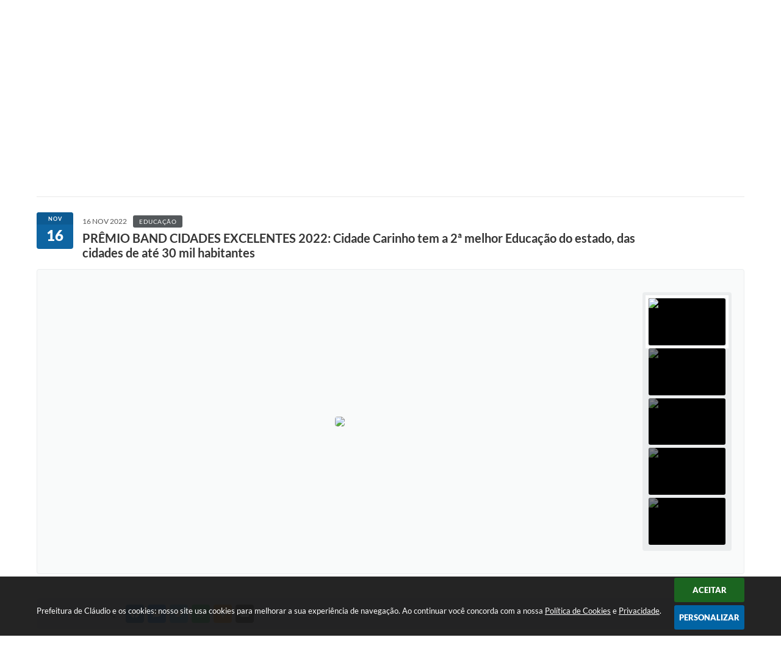

--- FILE ---
content_type: text/html; charset=utf-8
request_url: https://www.google.com/recaptcha/api2/anchor?ar=1&k=6Lcg5gwUAAAAAFTAwOeaiRgV05MYvrWdi1U8jIwI&co=aHR0cHM6Ly93d3cuY2xhdWRpby5tZy5nb3YuYnI6NDQz&hl=en&v=PoyoqOPhxBO7pBk68S4YbpHZ&size=normal&anchor-ms=20000&execute-ms=30000&cb=s87tkiwqff80
body_size: 49210
content:
<!DOCTYPE HTML><html dir="ltr" lang="en"><head><meta http-equiv="Content-Type" content="text/html; charset=UTF-8">
<meta http-equiv="X-UA-Compatible" content="IE=edge">
<title>reCAPTCHA</title>
<style type="text/css">
/* cyrillic-ext */
@font-face {
  font-family: 'Roboto';
  font-style: normal;
  font-weight: 400;
  font-stretch: 100%;
  src: url(//fonts.gstatic.com/s/roboto/v48/KFO7CnqEu92Fr1ME7kSn66aGLdTylUAMa3GUBHMdazTgWw.woff2) format('woff2');
  unicode-range: U+0460-052F, U+1C80-1C8A, U+20B4, U+2DE0-2DFF, U+A640-A69F, U+FE2E-FE2F;
}
/* cyrillic */
@font-face {
  font-family: 'Roboto';
  font-style: normal;
  font-weight: 400;
  font-stretch: 100%;
  src: url(//fonts.gstatic.com/s/roboto/v48/KFO7CnqEu92Fr1ME7kSn66aGLdTylUAMa3iUBHMdazTgWw.woff2) format('woff2');
  unicode-range: U+0301, U+0400-045F, U+0490-0491, U+04B0-04B1, U+2116;
}
/* greek-ext */
@font-face {
  font-family: 'Roboto';
  font-style: normal;
  font-weight: 400;
  font-stretch: 100%;
  src: url(//fonts.gstatic.com/s/roboto/v48/KFO7CnqEu92Fr1ME7kSn66aGLdTylUAMa3CUBHMdazTgWw.woff2) format('woff2');
  unicode-range: U+1F00-1FFF;
}
/* greek */
@font-face {
  font-family: 'Roboto';
  font-style: normal;
  font-weight: 400;
  font-stretch: 100%;
  src: url(//fonts.gstatic.com/s/roboto/v48/KFO7CnqEu92Fr1ME7kSn66aGLdTylUAMa3-UBHMdazTgWw.woff2) format('woff2');
  unicode-range: U+0370-0377, U+037A-037F, U+0384-038A, U+038C, U+038E-03A1, U+03A3-03FF;
}
/* math */
@font-face {
  font-family: 'Roboto';
  font-style: normal;
  font-weight: 400;
  font-stretch: 100%;
  src: url(//fonts.gstatic.com/s/roboto/v48/KFO7CnqEu92Fr1ME7kSn66aGLdTylUAMawCUBHMdazTgWw.woff2) format('woff2');
  unicode-range: U+0302-0303, U+0305, U+0307-0308, U+0310, U+0312, U+0315, U+031A, U+0326-0327, U+032C, U+032F-0330, U+0332-0333, U+0338, U+033A, U+0346, U+034D, U+0391-03A1, U+03A3-03A9, U+03B1-03C9, U+03D1, U+03D5-03D6, U+03F0-03F1, U+03F4-03F5, U+2016-2017, U+2034-2038, U+203C, U+2040, U+2043, U+2047, U+2050, U+2057, U+205F, U+2070-2071, U+2074-208E, U+2090-209C, U+20D0-20DC, U+20E1, U+20E5-20EF, U+2100-2112, U+2114-2115, U+2117-2121, U+2123-214F, U+2190, U+2192, U+2194-21AE, U+21B0-21E5, U+21F1-21F2, U+21F4-2211, U+2213-2214, U+2216-22FF, U+2308-230B, U+2310, U+2319, U+231C-2321, U+2336-237A, U+237C, U+2395, U+239B-23B7, U+23D0, U+23DC-23E1, U+2474-2475, U+25AF, U+25B3, U+25B7, U+25BD, U+25C1, U+25CA, U+25CC, U+25FB, U+266D-266F, U+27C0-27FF, U+2900-2AFF, U+2B0E-2B11, U+2B30-2B4C, U+2BFE, U+3030, U+FF5B, U+FF5D, U+1D400-1D7FF, U+1EE00-1EEFF;
}
/* symbols */
@font-face {
  font-family: 'Roboto';
  font-style: normal;
  font-weight: 400;
  font-stretch: 100%;
  src: url(//fonts.gstatic.com/s/roboto/v48/KFO7CnqEu92Fr1ME7kSn66aGLdTylUAMaxKUBHMdazTgWw.woff2) format('woff2');
  unicode-range: U+0001-000C, U+000E-001F, U+007F-009F, U+20DD-20E0, U+20E2-20E4, U+2150-218F, U+2190, U+2192, U+2194-2199, U+21AF, U+21E6-21F0, U+21F3, U+2218-2219, U+2299, U+22C4-22C6, U+2300-243F, U+2440-244A, U+2460-24FF, U+25A0-27BF, U+2800-28FF, U+2921-2922, U+2981, U+29BF, U+29EB, U+2B00-2BFF, U+4DC0-4DFF, U+FFF9-FFFB, U+10140-1018E, U+10190-1019C, U+101A0, U+101D0-101FD, U+102E0-102FB, U+10E60-10E7E, U+1D2C0-1D2D3, U+1D2E0-1D37F, U+1F000-1F0FF, U+1F100-1F1AD, U+1F1E6-1F1FF, U+1F30D-1F30F, U+1F315, U+1F31C, U+1F31E, U+1F320-1F32C, U+1F336, U+1F378, U+1F37D, U+1F382, U+1F393-1F39F, U+1F3A7-1F3A8, U+1F3AC-1F3AF, U+1F3C2, U+1F3C4-1F3C6, U+1F3CA-1F3CE, U+1F3D4-1F3E0, U+1F3ED, U+1F3F1-1F3F3, U+1F3F5-1F3F7, U+1F408, U+1F415, U+1F41F, U+1F426, U+1F43F, U+1F441-1F442, U+1F444, U+1F446-1F449, U+1F44C-1F44E, U+1F453, U+1F46A, U+1F47D, U+1F4A3, U+1F4B0, U+1F4B3, U+1F4B9, U+1F4BB, U+1F4BF, U+1F4C8-1F4CB, U+1F4D6, U+1F4DA, U+1F4DF, U+1F4E3-1F4E6, U+1F4EA-1F4ED, U+1F4F7, U+1F4F9-1F4FB, U+1F4FD-1F4FE, U+1F503, U+1F507-1F50B, U+1F50D, U+1F512-1F513, U+1F53E-1F54A, U+1F54F-1F5FA, U+1F610, U+1F650-1F67F, U+1F687, U+1F68D, U+1F691, U+1F694, U+1F698, U+1F6AD, U+1F6B2, U+1F6B9-1F6BA, U+1F6BC, U+1F6C6-1F6CF, U+1F6D3-1F6D7, U+1F6E0-1F6EA, U+1F6F0-1F6F3, U+1F6F7-1F6FC, U+1F700-1F7FF, U+1F800-1F80B, U+1F810-1F847, U+1F850-1F859, U+1F860-1F887, U+1F890-1F8AD, U+1F8B0-1F8BB, U+1F8C0-1F8C1, U+1F900-1F90B, U+1F93B, U+1F946, U+1F984, U+1F996, U+1F9E9, U+1FA00-1FA6F, U+1FA70-1FA7C, U+1FA80-1FA89, U+1FA8F-1FAC6, U+1FACE-1FADC, U+1FADF-1FAE9, U+1FAF0-1FAF8, U+1FB00-1FBFF;
}
/* vietnamese */
@font-face {
  font-family: 'Roboto';
  font-style: normal;
  font-weight: 400;
  font-stretch: 100%;
  src: url(//fonts.gstatic.com/s/roboto/v48/KFO7CnqEu92Fr1ME7kSn66aGLdTylUAMa3OUBHMdazTgWw.woff2) format('woff2');
  unicode-range: U+0102-0103, U+0110-0111, U+0128-0129, U+0168-0169, U+01A0-01A1, U+01AF-01B0, U+0300-0301, U+0303-0304, U+0308-0309, U+0323, U+0329, U+1EA0-1EF9, U+20AB;
}
/* latin-ext */
@font-face {
  font-family: 'Roboto';
  font-style: normal;
  font-weight: 400;
  font-stretch: 100%;
  src: url(//fonts.gstatic.com/s/roboto/v48/KFO7CnqEu92Fr1ME7kSn66aGLdTylUAMa3KUBHMdazTgWw.woff2) format('woff2');
  unicode-range: U+0100-02BA, U+02BD-02C5, U+02C7-02CC, U+02CE-02D7, U+02DD-02FF, U+0304, U+0308, U+0329, U+1D00-1DBF, U+1E00-1E9F, U+1EF2-1EFF, U+2020, U+20A0-20AB, U+20AD-20C0, U+2113, U+2C60-2C7F, U+A720-A7FF;
}
/* latin */
@font-face {
  font-family: 'Roboto';
  font-style: normal;
  font-weight: 400;
  font-stretch: 100%;
  src: url(//fonts.gstatic.com/s/roboto/v48/KFO7CnqEu92Fr1ME7kSn66aGLdTylUAMa3yUBHMdazQ.woff2) format('woff2');
  unicode-range: U+0000-00FF, U+0131, U+0152-0153, U+02BB-02BC, U+02C6, U+02DA, U+02DC, U+0304, U+0308, U+0329, U+2000-206F, U+20AC, U+2122, U+2191, U+2193, U+2212, U+2215, U+FEFF, U+FFFD;
}
/* cyrillic-ext */
@font-face {
  font-family: 'Roboto';
  font-style: normal;
  font-weight: 500;
  font-stretch: 100%;
  src: url(//fonts.gstatic.com/s/roboto/v48/KFO7CnqEu92Fr1ME7kSn66aGLdTylUAMa3GUBHMdazTgWw.woff2) format('woff2');
  unicode-range: U+0460-052F, U+1C80-1C8A, U+20B4, U+2DE0-2DFF, U+A640-A69F, U+FE2E-FE2F;
}
/* cyrillic */
@font-face {
  font-family: 'Roboto';
  font-style: normal;
  font-weight: 500;
  font-stretch: 100%;
  src: url(//fonts.gstatic.com/s/roboto/v48/KFO7CnqEu92Fr1ME7kSn66aGLdTylUAMa3iUBHMdazTgWw.woff2) format('woff2');
  unicode-range: U+0301, U+0400-045F, U+0490-0491, U+04B0-04B1, U+2116;
}
/* greek-ext */
@font-face {
  font-family: 'Roboto';
  font-style: normal;
  font-weight: 500;
  font-stretch: 100%;
  src: url(//fonts.gstatic.com/s/roboto/v48/KFO7CnqEu92Fr1ME7kSn66aGLdTylUAMa3CUBHMdazTgWw.woff2) format('woff2');
  unicode-range: U+1F00-1FFF;
}
/* greek */
@font-face {
  font-family: 'Roboto';
  font-style: normal;
  font-weight: 500;
  font-stretch: 100%;
  src: url(//fonts.gstatic.com/s/roboto/v48/KFO7CnqEu92Fr1ME7kSn66aGLdTylUAMa3-UBHMdazTgWw.woff2) format('woff2');
  unicode-range: U+0370-0377, U+037A-037F, U+0384-038A, U+038C, U+038E-03A1, U+03A3-03FF;
}
/* math */
@font-face {
  font-family: 'Roboto';
  font-style: normal;
  font-weight: 500;
  font-stretch: 100%;
  src: url(//fonts.gstatic.com/s/roboto/v48/KFO7CnqEu92Fr1ME7kSn66aGLdTylUAMawCUBHMdazTgWw.woff2) format('woff2');
  unicode-range: U+0302-0303, U+0305, U+0307-0308, U+0310, U+0312, U+0315, U+031A, U+0326-0327, U+032C, U+032F-0330, U+0332-0333, U+0338, U+033A, U+0346, U+034D, U+0391-03A1, U+03A3-03A9, U+03B1-03C9, U+03D1, U+03D5-03D6, U+03F0-03F1, U+03F4-03F5, U+2016-2017, U+2034-2038, U+203C, U+2040, U+2043, U+2047, U+2050, U+2057, U+205F, U+2070-2071, U+2074-208E, U+2090-209C, U+20D0-20DC, U+20E1, U+20E5-20EF, U+2100-2112, U+2114-2115, U+2117-2121, U+2123-214F, U+2190, U+2192, U+2194-21AE, U+21B0-21E5, U+21F1-21F2, U+21F4-2211, U+2213-2214, U+2216-22FF, U+2308-230B, U+2310, U+2319, U+231C-2321, U+2336-237A, U+237C, U+2395, U+239B-23B7, U+23D0, U+23DC-23E1, U+2474-2475, U+25AF, U+25B3, U+25B7, U+25BD, U+25C1, U+25CA, U+25CC, U+25FB, U+266D-266F, U+27C0-27FF, U+2900-2AFF, U+2B0E-2B11, U+2B30-2B4C, U+2BFE, U+3030, U+FF5B, U+FF5D, U+1D400-1D7FF, U+1EE00-1EEFF;
}
/* symbols */
@font-face {
  font-family: 'Roboto';
  font-style: normal;
  font-weight: 500;
  font-stretch: 100%;
  src: url(//fonts.gstatic.com/s/roboto/v48/KFO7CnqEu92Fr1ME7kSn66aGLdTylUAMaxKUBHMdazTgWw.woff2) format('woff2');
  unicode-range: U+0001-000C, U+000E-001F, U+007F-009F, U+20DD-20E0, U+20E2-20E4, U+2150-218F, U+2190, U+2192, U+2194-2199, U+21AF, U+21E6-21F0, U+21F3, U+2218-2219, U+2299, U+22C4-22C6, U+2300-243F, U+2440-244A, U+2460-24FF, U+25A0-27BF, U+2800-28FF, U+2921-2922, U+2981, U+29BF, U+29EB, U+2B00-2BFF, U+4DC0-4DFF, U+FFF9-FFFB, U+10140-1018E, U+10190-1019C, U+101A0, U+101D0-101FD, U+102E0-102FB, U+10E60-10E7E, U+1D2C0-1D2D3, U+1D2E0-1D37F, U+1F000-1F0FF, U+1F100-1F1AD, U+1F1E6-1F1FF, U+1F30D-1F30F, U+1F315, U+1F31C, U+1F31E, U+1F320-1F32C, U+1F336, U+1F378, U+1F37D, U+1F382, U+1F393-1F39F, U+1F3A7-1F3A8, U+1F3AC-1F3AF, U+1F3C2, U+1F3C4-1F3C6, U+1F3CA-1F3CE, U+1F3D4-1F3E0, U+1F3ED, U+1F3F1-1F3F3, U+1F3F5-1F3F7, U+1F408, U+1F415, U+1F41F, U+1F426, U+1F43F, U+1F441-1F442, U+1F444, U+1F446-1F449, U+1F44C-1F44E, U+1F453, U+1F46A, U+1F47D, U+1F4A3, U+1F4B0, U+1F4B3, U+1F4B9, U+1F4BB, U+1F4BF, U+1F4C8-1F4CB, U+1F4D6, U+1F4DA, U+1F4DF, U+1F4E3-1F4E6, U+1F4EA-1F4ED, U+1F4F7, U+1F4F9-1F4FB, U+1F4FD-1F4FE, U+1F503, U+1F507-1F50B, U+1F50D, U+1F512-1F513, U+1F53E-1F54A, U+1F54F-1F5FA, U+1F610, U+1F650-1F67F, U+1F687, U+1F68D, U+1F691, U+1F694, U+1F698, U+1F6AD, U+1F6B2, U+1F6B9-1F6BA, U+1F6BC, U+1F6C6-1F6CF, U+1F6D3-1F6D7, U+1F6E0-1F6EA, U+1F6F0-1F6F3, U+1F6F7-1F6FC, U+1F700-1F7FF, U+1F800-1F80B, U+1F810-1F847, U+1F850-1F859, U+1F860-1F887, U+1F890-1F8AD, U+1F8B0-1F8BB, U+1F8C0-1F8C1, U+1F900-1F90B, U+1F93B, U+1F946, U+1F984, U+1F996, U+1F9E9, U+1FA00-1FA6F, U+1FA70-1FA7C, U+1FA80-1FA89, U+1FA8F-1FAC6, U+1FACE-1FADC, U+1FADF-1FAE9, U+1FAF0-1FAF8, U+1FB00-1FBFF;
}
/* vietnamese */
@font-face {
  font-family: 'Roboto';
  font-style: normal;
  font-weight: 500;
  font-stretch: 100%;
  src: url(//fonts.gstatic.com/s/roboto/v48/KFO7CnqEu92Fr1ME7kSn66aGLdTylUAMa3OUBHMdazTgWw.woff2) format('woff2');
  unicode-range: U+0102-0103, U+0110-0111, U+0128-0129, U+0168-0169, U+01A0-01A1, U+01AF-01B0, U+0300-0301, U+0303-0304, U+0308-0309, U+0323, U+0329, U+1EA0-1EF9, U+20AB;
}
/* latin-ext */
@font-face {
  font-family: 'Roboto';
  font-style: normal;
  font-weight: 500;
  font-stretch: 100%;
  src: url(//fonts.gstatic.com/s/roboto/v48/KFO7CnqEu92Fr1ME7kSn66aGLdTylUAMa3KUBHMdazTgWw.woff2) format('woff2');
  unicode-range: U+0100-02BA, U+02BD-02C5, U+02C7-02CC, U+02CE-02D7, U+02DD-02FF, U+0304, U+0308, U+0329, U+1D00-1DBF, U+1E00-1E9F, U+1EF2-1EFF, U+2020, U+20A0-20AB, U+20AD-20C0, U+2113, U+2C60-2C7F, U+A720-A7FF;
}
/* latin */
@font-face {
  font-family: 'Roboto';
  font-style: normal;
  font-weight: 500;
  font-stretch: 100%;
  src: url(//fonts.gstatic.com/s/roboto/v48/KFO7CnqEu92Fr1ME7kSn66aGLdTylUAMa3yUBHMdazQ.woff2) format('woff2');
  unicode-range: U+0000-00FF, U+0131, U+0152-0153, U+02BB-02BC, U+02C6, U+02DA, U+02DC, U+0304, U+0308, U+0329, U+2000-206F, U+20AC, U+2122, U+2191, U+2193, U+2212, U+2215, U+FEFF, U+FFFD;
}
/* cyrillic-ext */
@font-face {
  font-family: 'Roboto';
  font-style: normal;
  font-weight: 900;
  font-stretch: 100%;
  src: url(//fonts.gstatic.com/s/roboto/v48/KFO7CnqEu92Fr1ME7kSn66aGLdTylUAMa3GUBHMdazTgWw.woff2) format('woff2');
  unicode-range: U+0460-052F, U+1C80-1C8A, U+20B4, U+2DE0-2DFF, U+A640-A69F, U+FE2E-FE2F;
}
/* cyrillic */
@font-face {
  font-family: 'Roboto';
  font-style: normal;
  font-weight: 900;
  font-stretch: 100%;
  src: url(//fonts.gstatic.com/s/roboto/v48/KFO7CnqEu92Fr1ME7kSn66aGLdTylUAMa3iUBHMdazTgWw.woff2) format('woff2');
  unicode-range: U+0301, U+0400-045F, U+0490-0491, U+04B0-04B1, U+2116;
}
/* greek-ext */
@font-face {
  font-family: 'Roboto';
  font-style: normal;
  font-weight: 900;
  font-stretch: 100%;
  src: url(//fonts.gstatic.com/s/roboto/v48/KFO7CnqEu92Fr1ME7kSn66aGLdTylUAMa3CUBHMdazTgWw.woff2) format('woff2');
  unicode-range: U+1F00-1FFF;
}
/* greek */
@font-face {
  font-family: 'Roboto';
  font-style: normal;
  font-weight: 900;
  font-stretch: 100%;
  src: url(//fonts.gstatic.com/s/roboto/v48/KFO7CnqEu92Fr1ME7kSn66aGLdTylUAMa3-UBHMdazTgWw.woff2) format('woff2');
  unicode-range: U+0370-0377, U+037A-037F, U+0384-038A, U+038C, U+038E-03A1, U+03A3-03FF;
}
/* math */
@font-face {
  font-family: 'Roboto';
  font-style: normal;
  font-weight: 900;
  font-stretch: 100%;
  src: url(//fonts.gstatic.com/s/roboto/v48/KFO7CnqEu92Fr1ME7kSn66aGLdTylUAMawCUBHMdazTgWw.woff2) format('woff2');
  unicode-range: U+0302-0303, U+0305, U+0307-0308, U+0310, U+0312, U+0315, U+031A, U+0326-0327, U+032C, U+032F-0330, U+0332-0333, U+0338, U+033A, U+0346, U+034D, U+0391-03A1, U+03A3-03A9, U+03B1-03C9, U+03D1, U+03D5-03D6, U+03F0-03F1, U+03F4-03F5, U+2016-2017, U+2034-2038, U+203C, U+2040, U+2043, U+2047, U+2050, U+2057, U+205F, U+2070-2071, U+2074-208E, U+2090-209C, U+20D0-20DC, U+20E1, U+20E5-20EF, U+2100-2112, U+2114-2115, U+2117-2121, U+2123-214F, U+2190, U+2192, U+2194-21AE, U+21B0-21E5, U+21F1-21F2, U+21F4-2211, U+2213-2214, U+2216-22FF, U+2308-230B, U+2310, U+2319, U+231C-2321, U+2336-237A, U+237C, U+2395, U+239B-23B7, U+23D0, U+23DC-23E1, U+2474-2475, U+25AF, U+25B3, U+25B7, U+25BD, U+25C1, U+25CA, U+25CC, U+25FB, U+266D-266F, U+27C0-27FF, U+2900-2AFF, U+2B0E-2B11, U+2B30-2B4C, U+2BFE, U+3030, U+FF5B, U+FF5D, U+1D400-1D7FF, U+1EE00-1EEFF;
}
/* symbols */
@font-face {
  font-family: 'Roboto';
  font-style: normal;
  font-weight: 900;
  font-stretch: 100%;
  src: url(//fonts.gstatic.com/s/roboto/v48/KFO7CnqEu92Fr1ME7kSn66aGLdTylUAMaxKUBHMdazTgWw.woff2) format('woff2');
  unicode-range: U+0001-000C, U+000E-001F, U+007F-009F, U+20DD-20E0, U+20E2-20E4, U+2150-218F, U+2190, U+2192, U+2194-2199, U+21AF, U+21E6-21F0, U+21F3, U+2218-2219, U+2299, U+22C4-22C6, U+2300-243F, U+2440-244A, U+2460-24FF, U+25A0-27BF, U+2800-28FF, U+2921-2922, U+2981, U+29BF, U+29EB, U+2B00-2BFF, U+4DC0-4DFF, U+FFF9-FFFB, U+10140-1018E, U+10190-1019C, U+101A0, U+101D0-101FD, U+102E0-102FB, U+10E60-10E7E, U+1D2C0-1D2D3, U+1D2E0-1D37F, U+1F000-1F0FF, U+1F100-1F1AD, U+1F1E6-1F1FF, U+1F30D-1F30F, U+1F315, U+1F31C, U+1F31E, U+1F320-1F32C, U+1F336, U+1F378, U+1F37D, U+1F382, U+1F393-1F39F, U+1F3A7-1F3A8, U+1F3AC-1F3AF, U+1F3C2, U+1F3C4-1F3C6, U+1F3CA-1F3CE, U+1F3D4-1F3E0, U+1F3ED, U+1F3F1-1F3F3, U+1F3F5-1F3F7, U+1F408, U+1F415, U+1F41F, U+1F426, U+1F43F, U+1F441-1F442, U+1F444, U+1F446-1F449, U+1F44C-1F44E, U+1F453, U+1F46A, U+1F47D, U+1F4A3, U+1F4B0, U+1F4B3, U+1F4B9, U+1F4BB, U+1F4BF, U+1F4C8-1F4CB, U+1F4D6, U+1F4DA, U+1F4DF, U+1F4E3-1F4E6, U+1F4EA-1F4ED, U+1F4F7, U+1F4F9-1F4FB, U+1F4FD-1F4FE, U+1F503, U+1F507-1F50B, U+1F50D, U+1F512-1F513, U+1F53E-1F54A, U+1F54F-1F5FA, U+1F610, U+1F650-1F67F, U+1F687, U+1F68D, U+1F691, U+1F694, U+1F698, U+1F6AD, U+1F6B2, U+1F6B9-1F6BA, U+1F6BC, U+1F6C6-1F6CF, U+1F6D3-1F6D7, U+1F6E0-1F6EA, U+1F6F0-1F6F3, U+1F6F7-1F6FC, U+1F700-1F7FF, U+1F800-1F80B, U+1F810-1F847, U+1F850-1F859, U+1F860-1F887, U+1F890-1F8AD, U+1F8B0-1F8BB, U+1F8C0-1F8C1, U+1F900-1F90B, U+1F93B, U+1F946, U+1F984, U+1F996, U+1F9E9, U+1FA00-1FA6F, U+1FA70-1FA7C, U+1FA80-1FA89, U+1FA8F-1FAC6, U+1FACE-1FADC, U+1FADF-1FAE9, U+1FAF0-1FAF8, U+1FB00-1FBFF;
}
/* vietnamese */
@font-face {
  font-family: 'Roboto';
  font-style: normal;
  font-weight: 900;
  font-stretch: 100%;
  src: url(//fonts.gstatic.com/s/roboto/v48/KFO7CnqEu92Fr1ME7kSn66aGLdTylUAMa3OUBHMdazTgWw.woff2) format('woff2');
  unicode-range: U+0102-0103, U+0110-0111, U+0128-0129, U+0168-0169, U+01A0-01A1, U+01AF-01B0, U+0300-0301, U+0303-0304, U+0308-0309, U+0323, U+0329, U+1EA0-1EF9, U+20AB;
}
/* latin-ext */
@font-face {
  font-family: 'Roboto';
  font-style: normal;
  font-weight: 900;
  font-stretch: 100%;
  src: url(//fonts.gstatic.com/s/roboto/v48/KFO7CnqEu92Fr1ME7kSn66aGLdTylUAMa3KUBHMdazTgWw.woff2) format('woff2');
  unicode-range: U+0100-02BA, U+02BD-02C5, U+02C7-02CC, U+02CE-02D7, U+02DD-02FF, U+0304, U+0308, U+0329, U+1D00-1DBF, U+1E00-1E9F, U+1EF2-1EFF, U+2020, U+20A0-20AB, U+20AD-20C0, U+2113, U+2C60-2C7F, U+A720-A7FF;
}
/* latin */
@font-face {
  font-family: 'Roboto';
  font-style: normal;
  font-weight: 900;
  font-stretch: 100%;
  src: url(//fonts.gstatic.com/s/roboto/v48/KFO7CnqEu92Fr1ME7kSn66aGLdTylUAMa3yUBHMdazQ.woff2) format('woff2');
  unicode-range: U+0000-00FF, U+0131, U+0152-0153, U+02BB-02BC, U+02C6, U+02DA, U+02DC, U+0304, U+0308, U+0329, U+2000-206F, U+20AC, U+2122, U+2191, U+2193, U+2212, U+2215, U+FEFF, U+FFFD;
}

</style>
<link rel="stylesheet" type="text/css" href="https://www.gstatic.com/recaptcha/releases/PoyoqOPhxBO7pBk68S4YbpHZ/styles__ltr.css">
<script nonce="JAlAMBoqr4NRh0pyN_1lng" type="text/javascript">window['__recaptcha_api'] = 'https://www.google.com/recaptcha/api2/';</script>
<script type="text/javascript" src="https://www.gstatic.com/recaptcha/releases/PoyoqOPhxBO7pBk68S4YbpHZ/recaptcha__en.js" nonce="JAlAMBoqr4NRh0pyN_1lng">
      
    </script></head>
<body><div id="rc-anchor-alert" class="rc-anchor-alert"></div>
<input type="hidden" id="recaptcha-token" value="[base64]">
<script type="text/javascript" nonce="JAlAMBoqr4NRh0pyN_1lng">
      recaptcha.anchor.Main.init("[\x22ainput\x22,[\x22bgdata\x22,\x22\x22,\[base64]/[base64]/[base64]/[base64]/[base64]/[base64]/[base64]/[base64]/[base64]/[base64]\\u003d\x22,\[base64]\\u003d\\u003d\x22,\[base64]/DjsKWw4fDusKuwofCoAzCkgrCuGtxIFzDpTXChADCgcORMcKgWGY/JVTCmsOIPUvDksO+w7HDncOBHTIGwoPDlQDDj8KYw65pw6A0FsKfAcK6cMK6DBPDgk3CscOkJE5rw7lpwqtJwqHDuls1YFc/OcO1w7FNWD/CncKQYsKoB8Kfw7ZBw7PDvCXChFnChRjDpMKVLcK5F2prKCJadcKhFsOgEcOyE3QRw4XCgm/DqcOeTMKVwpnCnMOHwqpsd8KIwp3CswLCqsKRwq3CuzFrwptVw7bCvsKxw4rCrn3DmxccwqvCrcK/w6YcwpXDlhkOwrDCtkhZNsOkMsO3w4dRw6d2w57CisOUAAltw4hPw73Ch3DDgFvDj1/Dg2wew71iYsKlX3/DjBY2ZXI0V8KUwpLClTp1w4/DhMOPw4zDhFZJJVUXw7LDskjDrks/[base64]/DjMKgw53Cv8KKf8OPwp4qbiMUUyLCrTLCgsOqHcKRb2zCllZJfMK0wrh3w6ZMwqTCoMOnwpjCgMKCDcOhWgnDt8Ojwr3Cu1dewo8oRsKQw5JPUMOeIU7DunbChjYJNcK7aXLDh8KawqrCrwvDhTrCq8KPf3FJwq7CtDzCi3jCkCB4EMKKWMO6FGrDp8KIwpbDtMK6cS/Cn3U6PMObC8OFwqlsw6zCk8OiGMKjw6TCtS3Cog/Cm28RXsKZbzMmw6rCmxxGfMO4wqbChUXDmTwcwo9ewr0zNE/[base64]/Cp8KYK8K7wqzCvsOadsOHa8KVw6XDpsOtwrYQw7oswqLDln0gwqLCjQLCtMKJwqVvw4zCsMO6ZUfClMOHLyHDrFnCgMKgNwPCgMOdw6XDqAQtwpVgw6FoGcKDNXhWTQAcw5JTwp/[base64]/wqHDkTDCoUc4Q8O6w41tw7h+JykpwozDmsKYacOoZMKHwrRBwoHCtkrDpMKYCg7CqCrCmsO2w6RXETrDgUNjwqUMw6MqNV/CsMOVw7FgcWXCnsKnVXbDnF5JwpvCjiXCsXPDqggDwp3DuQrDpDZ9ADh5w5/[base64]/DpMK+wqTDqcKOw5nDqcOuPhbCgXXDusOZw7TCl8Oxb8KTw5zDqWpIJRE6UsOxfWc4HcOqN8OGEElbwoPCt8OgRsKNX0gYwr/Dm0Ekwo0SCMKYwpXCo38Bw7ohEsKNw7nCvcOkw7DClMKNXMKWCkVTKQTCpcKow44rw4xIcHpww73DomXCgcK7w7/CiMK3woPCn8OJwocVCMKqcDrCmkTDssOYwoBNO8KvD13CghHDqMOpw4DDrMKnVRHCmcKvPgfCmFwidsOswoHDj8Khw5oqOWFoRmbCgMK5w4w5dsO8H37DiMKrQlPCh8OPw5NeWcKvE8KkVcKQAMK6wo55wqLCkSwnwpltw5vDkTJEworCjUg2wozDl1REI8O6wrBXw5/DnnrCjWkpwpbCscODw4vCncKvw5pUN2JQZG/[base64]/CocODw7NvTMOUVzsSC8OywqPCl8K4w5fCk3F9w4hFwq/CrUgABjJcw6/Csn3DnE09UyBAGi5nwrzDuUZ/[base64]/DrAnCqzgaw7LCo05RPVt1JnzDixodC8KgcEfCvsO8b8OWwphzH8Ksw5fDk8OSw6bDh0nCqmp+JzMUMSgXw6fDu2RKWRfCp1wBwrfCj8Osw69TD8OHwqvDsWANP8KwWhXCvmHDn2powoXCvMKCFhJLw6nDjSnChsO/FsK9w7EnwrM8w6wjWsKiG8KMwo7Cr8KwLisqw4/DuMKtwqUZW8O8w7bCiRjCh8Ocw4ZMw6rDu8KKwrXCqMO/w4bDvMOxwpRMw7TDmsOJVkoEbsKTwr/[base64]/w6zCukLCpHPCucK5T8K/GS5SSlgmw6PDu8Kzw5rCoEJzcwrDkAE5D8OEcj57YADDkkzDjztdwoMWwrEFasKZwpNyw6UiwrFddsOGS2gwFj/CrH3CqDkRdTh9ez/DoMKow7EMw4nDr8Okw5BywrXCnsKUNg1Sw7nCpizChU1oNcO5I8KSw57CqsKUwrDClMObFw/[base64]/[base64]/DjgIhwr4Uwq/[base64]/Dm39lw4RWFsKtwqHDkFXCj8KXwprDmsKEwqg5W8OQwqkwMMK9AMKtRcOQwoHCryxhw41zZ0B1GmcmajTDk8KgcBXDrMO0bMOfw7LCmBTDl8KEa1UBJcOgTR08SMKCEC/DiA0pHcK5w57CrcOtb07CsUXCo8Opw4TCp8O0T8Kkw4nDuSTCpMKiw4tewrMSCDbDuDk2wr1bwrEdAkRzw6fCmsOwFcKZdmrDmhIPwr/DqMOpw6TDjntcw5HDicKLccKQUjAAcSfDoCQ8ScKAw77DtxE6a15QWSvCrWbDjjoewqwZEVvChTbDuGpAO8Ojw5/DgW/DhcKeSnRBw5VsfGdhw6nDlMO/w6gewpwYw7ZwwqDDsjY+dk/CqVQBbsOXN8KawqfDrB/CtjDCuwgKfMKFwql/[base64]/DscODwqvDhMOkZ8Krw5XDncKRw7JbbcK4CMOlwql9wrFLw6sFwop6wo7CscKqw6XDgB5ndsKyJMO+wp1NwojCvcKfw7ABHgkBw7jDjmpYLyjChG0oEMKmw51iwrTCiyQowqnDsgnCjcO3wpPDkMOUw4/ClMKvwo5WbMK2Pj/ChMOnN8KTIsKmwpIJw5TDnloswobDlnBsw6PDmX1gXBTDllfCgcKkwo7Dh8Kow5NsKA9pwrLCqsKxYsOIwoVuw6nDrcOew5fDnsOwMMOewrHDiU98w6ouZiEHw7ciY8OcAgB/w71vwq3CkUA6w5zCrcKSGTMKWATDsAXCqsOMw7HCv8KWwqMPLRdQw4rDnCXCnMOYAkIhwrPCisKmw64XPmsQw67DqQDCnMKMwr0hRMOxZMK7wqPDo17DtsOCwot0wo8/HcOSw4YPHMKPw4rDrMK9w5bCrhnDvsKYw4AXwp1GwoIySsOhw54pwpbDjxAlMmrDrcKDw4AyTmZCw5vDnU/[base64]/CqQPCo8KEwrJtQMK+Z1J6wpzCjMKCIsK4bHs2fsOyw7haZMO6WMK4w7AWA2cWf8OZFsKOwppfMcOnUcOVw5t+w6DDsyrDnMOuw5TCql7DuMOoD1/CqMKFEsKzEsOyw5XDmzdKAcKfwqHDtsKwP8OHwqc6w73Clicsw587cMK9wpbCocKoQcOeYUHCnGMLWjx3ajjChBvCqsKFYlQEwr/[base64]/w4oMccKAGQd1w4bCkcO5woLCoRR+ez7CpQwgfsKcSWfCjnvDuH3CpcOsdMOGw5bCm8OjfcOlaWLCpsOSwrZRw7MWesOZwpvDpTfCncO/dgNxwqIfwr/Csw/DvjrClwsAwrFkaAjDs8ONw6vCt8K1U8Kqw6XDpSDChmF7ZzrDvQ51RVdlwpTCnsOGMcKpw7YGw4TCnXnCqMO8A0fCu8OtwoHCklkLw51NwrLCp1zDqcOUwqAhwoU0LirDnivDkcK7w6Qiw7zCu8KUwqbDj8KjMxp8wrbDgh5JCmrCocK/PcKpJcOrwptlQcKcCsKpwroGGXFlOCN5wpvCqFHCl3tTN8OaNV/CkMKQeX7CgMKTasOow7daX3HCiAovVDjDkTNzwrVXw4TCvDMKwpcCf8KuDVgQNMKUw4EDwo4PZx0UW8OTwopvG8KrOMK+JsOwPTjDpcOlw4Uhw5rDqMOzw5fCssOQVCjDtsKdCMOEc8OcR0TChzjCqcOOwoDCtcO9w7k/[base64]/wphWwoEDw6gXwqFLI1lRD3bCnC0Fwqhbwrp8w7jCusO5w6TDhirCq8KmHBfDrg3DtsKUwqlNwo8qYTLDmMK6GV5eRUxGLjbDi2ZEw6XDksO/[base64]/DgMOYIcOEwqXDqsOgw7DDoxN8WcOycS7Dp8O6w7ovw5LDssOVBMKmOUbDhR/CqTdlw7/CkcOAw40PFDIUY8Oua3fCicObw7vDiGp0JMOqCgjChVAfw6HCmMOGfB/[base64]/DpMKDD0PDhyl7w4JIORZQJBwbwpbDvcOTw5/ChMK0wrnClH7CsFkXOcOqwrw2UMK7YRzCuWVbw57ClMKrwoHCgcOrw7rCk3HCjV7DjsKbwoALwobDhcO+aGwXdcOfwpnCl2rDjx/DiTzCn8KUIU9bFFlfc0NYwqA5w4dUw7rDm8K/wpNJw6XDlkDCg3bDsykGVMKfOiV6WsKgE8Oqwo3DlsOcXXBfw5/DjcKJwopjw4fDiMK/Q0jDh8KHciXDrn0jwoUXXcKxVXBdw54CwrEcwpbDnS3CmiNcw4nDjcKLwoFkdsODwpXDmMKmwp7Dn3rCtDt1XxXCg8OIfxsQwpl0wogMwqjDuVFEN8K1U3Y1dFnDosKhwqPDvC9owrozaWh+AxxHw6FQLhA9w6xKw5hNegFFwrPCgcO/[base64]/w57DkBrDgA5KDTPCqsKww4wMw6DDu2rCtMOUQcKlHcKaw4zDj8OnwoNgwozCnGnCrsKLw5LDk13Ch8OjdcOHKMO1NjXCj8KOcMKXZm9Ywp4ew7rDgnHDjMObw699wooIRi9Cw6HDpMOtw4DDkcOrwpnDk8KGw61nwohgF8K1ZMO3w5jCicK/w4fDtMKLwqwDw6bDmjZefjEkX8Ozw5wWw4/Cq2vDlQrDuMOUwpfDpxLClMOBwrB+w7/DtFDDggYMwq9zGcK+VcKAWWvCt8KiwqUwPcKMFT0Gd8K9wrZPw47Dk3TDrsOiw78CC1QEw70SFnR2w4AITMO0EzDDscKtYjHDg8OPE8OsDj3CvVzCsMKgw5vDkMKcDTkow75fwp42JXEHJcOGH8KEwrbDhcOLPXPCjcOowrIBw54Gw4lZwq7CvMKBfcOOw5/DgXDDoWrClMKzFcKzPS0lw63DusK8w5TCmBR7w4TCqcK7w7A7N8K+AsOTAMO1UANUVsOfwoHCoVk5fMOjc3VkcD3CnWPDlMKpD31mw6PDpXxbwr1hZBTDvCRswpjDrRjCt28+ZWBLw4nCpmlWa8OYwp8Iwr/[base64]/[base64]/wpsuFjQPLCoDdWVmccO1KhPCk2zCry0yw51GwrnCqMOeF1Adw4NeecKfwpXClMKUw5fCscOHw6vDscKtG8O/wok5wp/[base64]/DgUzCjRXDmj/DhsOnw7YFwpXDj3N2NhJ9w6/Chm7CiBc/[base64]/Dh8KrwpvCgcOiwoMHw4XCthRDe0xTwqtiZcK9RMKbCMOOw7pZdzXCnVHDniHDlsKnAW/[base64]/DWAkwoXDpkIeHGrDr8OqU8KowqZnw5HDmsOzbcO2w6bDi8K4WhLDh8OVaMOFw4PDkE8Rw48Sw7XCs8K1enxUwqfDmSAfw7jDok/CmD8gSXLCg8Kpw5DCrSl/[base64]/[base64]/CrVDCgcKowp8XDsKWwqTChW/CtkjDkcKgBEvDvUA9WAHDkMKZHiELXy3Dh8Oxbgd7ZcO1w4JjO8OqwqnCllLCjBZlw4F4YFw7wphAUlfDiiXCimjDs8KWw4/CnDNqB0jCnCNow5jCvMOBa05UR33DthNUKMKYwqjDmGbCul/[base64]/CvcKLwoVMfn1Lwr/[base64]/CvB4uwqrDpsKHO8KvCXYVw6TCoi8QUg4tw5Yzw4YidMO5UMKcQxrCj8KJekjClsOnDG7ChsKXTyIIHhUAbMKHwrswCFFaw5tnBi7ChlVrCgRcX10sYjTDh8O/wr/CiMOFa8O6GEPCiDzDisKHdMK7w5vDiBsuCUMMw63DhMOuVEbCmcKXwpxJTcOmw5EZw4zCjyTCisO+SllQOQYpQsKvblEgw7XCrQjDhnfCsmjChcKUw6fDnWpwcUoEwrzDomx3wohRw6oNBMOaWgTDjsKhQMKZwqxEdcOXw5/CrMKQBhfCuMKPwrp7w5zCs8KlRQ51VsKcwpPDncOgwoQWAwpXFDkwwrDDssK1w7vDusOGRcOiLcKewqbDgcK/cEhZwpRHw6dsXX9+w6bCuhLCpxsIUcOUw4FCGhBwwrPCk8KRAWnDtGsJZz5IVcKCWsKlwo3Ds8OEw7U2MsOKwozDrMOKwqc9NhU/ScOow4BzXcOxIE7CpkzDpGc8X8ODw63Dnngia1YmwqbDr0YMwrbDm3cqWEYjKMOXew9dw6fCjULClsKgVMKlw5zCvD1Mwrw9elwFaw/DvsOKw6pewrbDr8OCMlVSTMKGaQTDj1/DsMKKQnZyCSnCp8KTPxBffCRLw5cfw6DDmx3DtMOcQsOcQ1TCtcOpFDbDrcKkXgM/w7XDpljCisOtw77DhsKEwqAew5jDsMObUi/[base64]/CgsKXw7vDvsK2wr13w6hhw55kfUHDg3fCscKEciNiwooORMOmdcOGwoInacKpwqRyw5ZxK2lvw6Q7woBlcMOEN3DCkSDCjD9mw4fDhcKCwoPCrsKMw6PDq1rCmkrDmMKFYMK9w6PCssOIHsKiw4bDjxM/wo0sLMKDw7MiwrIpwqTDu8K9dMKIwpZswp4FdXLDpsOwwr7DkyQswrvDtcKCTcOxwqY8wr/Dml7Dr8KMw6DCusKXBUfDkQDDvMOiw7g2wobDnsK4woZsw4wtSFHDuljCunXClMO6A8O+w5cHMzbDqMOnwoJ5IQjDqcKSw4/Cgz/[base64]/wrUReQRMeHEEWcKAw5TDlQTDunBiUnzDqcKtw4nDk8OLwoPCgMKKKzwPw7cTP8OfBnfDicKww5Fsw7zDpMK6SsOew5LCsV4sw6bCsMKrw706LRZdw5fDhMKgRFt6XkvCj8OKw4/[base64]/CllTDlhcLwpoRw5bCmMK7XW/DlsOFEVXDtMO3RcO3WQLCnS1KwowWwrzCvmNzU8O0bSl1woJeYcKew47CkR7DjxzCrwXCiMOBw4rCkcKlZ8KGelkKwoN/I3VNdMORWFbCvsKlAMKCw54/JnrCjxkLHEfDvcKDwrV9TsOJFjdLwrV3w4RTwok1w7fClXvDpsKMBSUWUcOyQsOzZ8OHbU5/wobDn0c3w6gOXAbCv8OmwqYffXB2wp0EwoPCk8KiKcKEXykKeiDCm8KHY8Kgd8OycGggBE7DtMKYasOvw4PDtTDDlHtsRHTDsmM+XnQ8w63Dsz3DrDnDlgbCj8OMwp3Ci8OzNsKifsOnwqpaHFQEZsOFw6LDusKqE8ONF3MnLsKOw50awq/DsEMdwojDn8OQw6c2wpdBwoLCqxnDrUHDpFLCg8OiU8K2WklFwqnDuSXDlxd0CV7DhnnDtsOkwqDDhsKAZGA4w5/Dt8K7SRDCpMOHw5ZGw7NhW8K9CcO8FMKtwod6HcOhw5RUw7DDhwF5CyouJcOnw51iEsORQx4AF0QobMKRMsO2wrcUwqZ7wopeecOwGMOXIMOKexjCojFtw4lGw4nCkMKBR1BrK8K6wqIcNFnCrFLCuSbDkxxoLyLCkBwzWcKSB8K2T3vCmsK/woPCvlzDv8Oww5RHcyhzwppvw6LCgzdWw4TDuFQWYxDCvcKeC2FYwoVCwoMdwpTChwROw7PDlsK7KVFGRgkFw4gowonCohUvFsKrVGR3w73Do8KWU8OMGGDCi8ONHsKjwpfDssKYDz5HXnsNw5nChzEzwovCoMOfw7rChsO2M33Dkm9QR2kHw6PDlsK1bD9/w6PCuMK0WTs/XsKXbTZYwqVSwrNnJMKZw7h9w6LDj0TCuMOYbsOuIlhjHmEaacOIw7cQT8OGwo4CwpYyXEsqwpbDmm9Ywo/[base64]/[base64]/Dnl4RNsKXC8KZwpt8w67DiMKWf0rDhcO3NBfClsK9UcOiLRhbw4fDiFDCt2fDlcKkwqjDjMKZNCFMf8K1wr19GEMnwpzDkwtMX8KQw4DDo8KOOVbCtjR/GAzChR/DvcKkwojCiCfCkMOFw4/[base64]/Dm0TDj2PCjsOkwojDkWNXQsK+Kj3DvgPDjsObwofCuwgcKlPDkV/Cr8O+KsKJw4rDhAjCmmzCsCZjw7HCpcKSWTHCpxMYPjbDoMO2C8KtKlnCvibDjMKVAMOyMsOGw4zDtnopw4/Di8K4ETJlw7/DvQ3Dm11RwrZswrbDkkdLFxrCjjfCmj4UK1nDlBPDvw/CtijDqVUJGFleL1nDpx4FE0Zmw71PY8KacX88a1nDmUJlwr51XcOfdcO6bHF6dsOwwoHCoXxyVMK/UcOJRcKXw6Ilw41Uw7jCpkI/woc6wqDDvSLCqsOXC3DCiBwdw5rCvcOQw51Ew5FHw4JMK8KOwotvw6nDj1nDtVxnbwR/[base64]/cD4Swo4fwrTDl2BcwrjCn8OWwpLDjsO6wpkHw60GQcOKw4ZEGF8uw51NBcOowqtAw5QZQFAAw5MhUQvCocOpGyZRwpzCpCLDpcK8wojCp8K1wpPCm8KgBsOaBcKWwrAuKxpGHg/[base64]/Dqj/DvsK5FMK/woUjdcKlw6xuwrsrQ8OpSMOYVWHCiGTDvkDClcKZSMODwqJEWMKzw65aY8OuK8KXZR/DkMOkKz7Cnn7DicObHgrCmCB0wq0KwqfCrMOpFi3DkMKDw4NDw5jCnlLDgjvCncKKNREbccOnd8Kswo/[base64]/CS/[base64]/woRbPMKMF8O7wrNIwrR/OsOuw5M0w71bF03CjDYJw7pQZSXDmggxFFvCm0nCsBUPw5AtwpTDhldaA8KqXcK+GjrCmcOpwqrCoBZ/wo3DjsOXDMOqdMK2e1s3wp3DhcKuBcKbw4MhwoMfwrzCrDbCrlx+URsTDsOswqYDbMOIwq3CmsOZw4sYVnRSw6bDgFjCkMKkRAZGJXzDpwTDtyEPWX5Ow63Dp0tWUMKMZsKBeQPDlsOLwqnDqTXDvsKZP0jCncO/[base64]/DjzDCiAPDnjV9wr9UwqRpwpjDuAQDw7fDoGMMw4bDmTHDkBTCkiXCp8Ksw6gDwrvDtMKRM0/CkHzDpERMCEbCu8OGwpDCnMKjH8KTw69kwoDCnCd0w6/[base64]/XF/CjcK6fsOyC8O7NGJbw71UdXdkwq/[base64]/CoT0+wqbDh8KGecKkwqTCsk7DpcK/woF0woBZE8KSw4rDm8Orw75yw6PCoMKZwo3Dl1TCvCDDpUnCp8K5w6zDkBXCp8OUwoPDnMK+YEcEw4hHw7kFQcO4akjDqcKAfCXDhMOCBUnCmzLDiMKxCMOkRUYjworCugAWw6oZwqM8wq/CrwrDuMK8DMKsw4sQESQsK8OBXsKdIGzCml9Kw6MRZXtqwq/CisKpZnnCmnbDpMKGGUHCp8O7aEtUJcKww6/DmTR9w5DDqsKVw6DClQwzRcOMPDFCdF40w7AlRWBxYsO3w59oNUxacWjChsKrw5vCgsKHw4J+WEs5wpLCuXnCgT3DqsKIwpEXKMKmBisMwp4CAMKWw5s4JsOuwo4rwr/Dng/DgcOyK8KFWcKeHcKQdMKrRsO/[base64]/f8KUNDNLwrPCpsKHwpxaw5XDhsKSLFDComLClXMPKMKyw7lwwqDCoWJjQ0YdaEZmwqUuHm9qe8OhGV8/El/CiMOuJ8OTwpXCj8OUw7DDkF5+H8KUw4HCghdVYMOPw5lDSnzDiiQnOUUqwqrDs8OLwq/CgmvDlTMeKsOHfg84woLDoAd9wrDDmDbCll1Ww4rCsHAbLBDDm0I1wrjDlnjDjMK9woYYDcKcwoJDGR3DixfDj2dhB8Kcw5QMXcObVwoVbzZGNkvDkXxUYcOtIsO2wqkVL2gJwrUFwozCo392I8OmSsKHexrDrCl/XMOew6TCm8OkEcOww5V7w4DDgCMII2Q0CsONMlLCo8OEw48FJsO4wrYyEEgZw7XDl8ORwo/Dt8KtEcKpw7EJUMK3wqPDmDXCosKBFsOBw7Etw6nDrTMkbSjCvcKbD0BmH8OTISRMAU7DvizDg8Okw7DDsiETJGwXMD/CkcODcMKxZDJpwp4OK8O0w5JtCsOiNMOvwp5JAXdkwqbDhcOMXRPDh8KWw44qwpDDusK2wr7DkEfDo8OKwo1CMsKcdVzCqMOXw7jDjAEjO8OIw4BiwprDsh4Lw6vDpcKrwpXDi8KLw5lIwoHCocKZwph8LEFqKUUhaVLCiCRvPE0ZWQBXwrk/w6Z+bMKNw6M3OxjDksOPG8Kiwo8jw58Tw4HCj8KuIQkXLQ7DuGEFwpzDsQABwpnDvcO/VsO0BAvDs8OySH/DrCwKR0PDrsK5w6grQMOfwpoWwqdLwpBow57DgcKhfsOYwpM0w7omYsOPOMKMw4jDi8KFKG5+w7jCiiQ7XUFRVsKtYh0uwrvDhHbCuAttaMKrecK6NRDCv3DDuMOBw6bCg8Onw6IAInjClxlbwqxqSRo9CcKRbGBgEQ3CnTNlT0BySDpJRFUiFz/[base64]/[base64]/Dm8KvKjwUOU0+w7zCtABqecKiw4xMw7TDr8KsKghrw4TDkTpzw5gOGFTDh2FsMcOjwohqw6XCgsOGf8OIKA7CvFl/wrHCscKlbX5dw4DDlTIJw4vCmlfDj8Kewp0xCMOUwrh7QsOtNzbDrShGw4VOw7U1w7XCjSjDi8KoJ0zDnBnDhwTDqC7CjEZDwrYQd23CjD/CjFUJL8Ksw6nDh8KADibDmUt5wqbDrsOmwrF+LHLDrcKyT8KOOMOJwr5kHRbCgcKDdlrDhsOxBhFjacO0w4fCphnCiMKBw73CuSfDijhQw5fDlcOPUsKyw4TCiMKYwrPCg3XDhS0vH8OUSn/CqGDCimY9LMOECzkZwqgXGDMIAMOTwrXDpsKjUcKzwojCoHwiw7c5wrLCkAfDuMKZwq9EwrLDiEzDphnDkH1Se8ONIF/Ciz/DkCrCqMOCw6Y2w6rClMOFMD7CsRkfw6dKacKzK2TDnT0OT2LDucKAfXQDwoJOw54gwrJUw5swRsKRC8OHwp8swosnO8KDWcOzwow/[base64]/w7/Ch8KhwrHCu1rDp8ONwq4NLcKZw4nCiF3Ch8KNQsOaw7E2K8K1wonDkWjDuxLCsMK6wp3CgTvDiMOoWsK8w4/Ch3UIB8Opwp15QcKffBN3a8KOw5gTwr9aw4fDnV8+wrjDgytccXR4N8KzO3U8NGzCoERoCkwPPhdNfTPDkG/Dty3CrGrCrcKPNAHDjhXDo2xxw5DDnwYUwp4xw4HDmGTDrVNuU0PCoHYvworDhlfDmsOYe0LDh0Fuwo1WD2/Cj8K2w7Nzw5vCgwYxWDQWwoIAdMOdBl/Cq8Omw6VoZcKfGcKgw54DwrZ0w7lBw7LCtcK+USPCvh3CvMOnL8Kqw6AWwrTCq8Oaw6rDvlHCsHTDvxcMGsKtwrJhwqASw7xSYsOjVsOmwo7Dv8O2XA7CtWbDlcO8w4PCq3jCrsKKwolbwrZZwqI/woFVSsOeXn/CscOwZlZuKsK1w7NuYFhhw7AAwqjCq0Fpc8O1woIlw5s2HcKfRMONwr3DrMKhelXDpSTCuXzDucOoM8KGwrQxMxzCjTTCrMOTwpjCgsKowr3Cri3Ct8KIwq/CkMKQw7PCkcOOJ8KlRkoNEjXChMOdw6XDj0FXSj4BK8OCC0JkwofDmCfDg8OqwojDtsK5w5nDoBvDkQoNw7XDkCTDom0Yw4DCnMKsaMKRw6fDt8Omw7cQwpJQw5bClkYow5Jcw49ISsKOwqTDoMOhNsKtwonCtTzCl8KYwr/ChsKcZXLCr8Ojw4c/w5lZw7kgw5YFw5zDrFfCmcOZw6/DgsKiwp7DhMO4w7ctwoXDoSfCklIrworDtwXChMOUHjtMCSvDrgPDuS8AWCphw57CmcKlwpvDmMK/KMOfCDIBw6JZw7ETw4fDjcKbw7VrO8OFdG0xPcOdw5YRw798eSspwqwTcMOrwoM1wrrCucOxw4kxw5zCscO+YMOvdcKTZ8KAwojClcOdwpE9TzAQcUA3QsKFw6bDmcKxwpbCnsOZw75swpUnGkIYcR/[base64]/ecOMS8Kxw4otw4RBHVjCpTzCq8OldsKjXk4pw6s0QsKcDzLChhdUTsOgKcK0U8KMYcO4w6fDiMOuw4HCtcKOJMO7YsOMw4jCiVoFwrbDmgTDqsK0Tk3Cu1cGPsOxWsOawoLCtCoIRcKtKsOawrpASsOhXUQnXz7CpzcUw5zDjcKBw7BEwqYQIXxLQj/CsGLDk8KXw4ckfURdwobDpTDDiXx9ZVsvXcKswpVkBkx8KMKZwrHDm8OaVcK5w499H0FaBMOzw70yKcK0w7jCisOwCcOwIghSwrLCjFfCjMOhBAzCsMOafkMEw4jDtWXDgmnDqSAXwpZLwq4Uw7NDwpDCqgrCsA/DvhVTw50Cw6Muw5fDhsOIwrXCv8OEQ1HCp8O/Gi0Fw61Jw4Y7woxPw5gmN3AFw67DjcONw5DCmMKewoNTVXVrw4pzfEzCmMOawqjCqsOGwowZw5FSIwZVFA9Yehh1w6FRwpvCpcKzwo3DoirDosKuw7/DuXR/w7ZGwpFzw5/DvCPDmsKsw4rCt8O3wqbClQEjCcKGYMKDw4N1fsK+w7/[base64]/DgR4SSQhwwprDnMKbwqUYw6/ClGTCswbDon0nwqnCqUPDugHDgW1fw4sOOXROwrXDsjvCuMKzw63CtjbCl8OvDcOtBcKLw4MfI24Pw78wwpE8UjLCpHfClwzDkz/[base64]/CtcOZw4wuwobDgcK9w6vCukTDuxVowoLDgzDCvyNCUEBXVS01wqlCa8OCwpNPw7h3wpTDpyjDg1FCHHc+w73CjsOYMSt7wp3CoMKtw5LCgMOpIDXCs8KsRlDCpi/DnV/DrMK+w7TCqg57wrE4Sjd9McKiCzLDpUs9WULDuMK3wojDuMK2WzbCj8ORw6ATesKCwqfCoMK5w6/Cj8KyKcOZwpNawrAVw7/Cs8O1wqXCucK5w7XDkcKdwpXCgBtrDwDCicORRsK2P2howo5ZwqzCmsKNwpnDsDLCmMKbwqvDnFhVJxJSMXjCkxDDi8O6wp4/wro9LsOOwpDDhsO6wpg5w79Hw5AqwpF5wqI6DMO/GcKjCsOQXcODw4I0FMKWDsOUwqHDqj/Ck8OQLknCi8O2wp1Nw5R5U2d2U23DqHRDwp/CgcOjfA0vw5PDgw/DkgpOasKHBWYlagsNLcKxe1Z9PcObMcO9BEzDnMOwN3/DjMKCwqVdYkDCgMKiwq/CghHDqWbDmmVQw7rDvsKcLcOBUsKTRF/CrsO3RMOJwq/CsgfCpBZiwr3DqMOMw5bCm3LDn13DmMObDcKXGlZlOMKRw5TDh8OEwpotw7bDrsO9fcO3w6NtwoADch3Di8KNw7gQSzFPwo1EczbDrjnDoCXCvwtIw5QxSsKJwo3CpRdUwodWLDrDjQnCmMOlP3F4w6IvasKzwo8WAsKdw5I4A1LDrhXDqkN2wr/Dh8O7w7Iqw4FiMBrDssObw7rDhQ02wpHDiiLDnMKzO3lYw61QIsOIw6RfIcOkUsKBAMKMwqbCv8KkwpMOH8KPw6wjPxvCkn0eNG7DtF1LfcKjFcOvOg8Yw5ZEwqjDscOfQcO/w5nDk8ORQcOef8OtB8KowrnDi2bDlBgcT0gJwr3CssKbd8KJw4PCg8KjGFEES197F8OGQ07DucOwNWvDh2suUcKFwrfDvMKFw5ljZsKAJ8OMwotUw5wzZwzChsOTw4zCusKeWhwmw6oRw7DCmsOLbMKFN8OJSMKBbMK3EiUIwrsCBlobD23Cth19wo/[base64]/CocKbw5kxYVXChMKSw5LCjsKvAsK/WCtwKjU5w7A0w7lrw4tlwqjChxvCr8K5w4sAwoBrHcO3PS/[base64]/Du8KHwp9mORvChsOBwp7ChnLDoVQ8wq5Lw7JGw5rCkynCssK5QMKuw5IYScKvUcKDw7R/[base64]/AVjCpcOBUErCpGlTaMKzN3/DoCLCiHrDnRN9O8KAIMK0w7vDvsKhw7XDoMK0G8Kkw6/ClB/[base64]/DiMKMQ3l9SXnClhfCuBdsw7oqX8K/fcO5wqPCicO9CWXDgMOnwrzCm8K0w7tRwqJddMOFw4nCuMKNw6HChRfCocKfeBsqci7Dh8Ovwrd7WgsYwrrDskddb8KVw4AeaMK7RErCnzHCqGjDg0cZCDPDp8Oewr9MJcOBHCvDv8K3E3cNwrHDu8KIwp/Dr2/Dnm9vw4AyRsKmOsOTSzIQwpzDs13DiMOCCnjDg0V2wobDvcKNwp8OH8OCeW7Cl8KpXnXCs2o2dMOhOcKtwoPDmcKfa8KHM8OLBlpfwpTCr8K5wp/DmsKRJyfDgMO5w6RCOMKZw5rCrMKvw70JTlbCisK2DVMPTwnCgcOjwpTCr8OvWBMMK8OuE8OPw4AKwqU7I3nCtsOUw6YDwozCkU/DjE/Di8OTdMOhaTE/IMOmw51ewozDuWjDtcOOcMOAQRzDq8K9OsKQw6I9ehpIDnxEbcOhWXbCkcOncMOpw4vDlMOxFcOxw6tUwpfCgMKEw7sMw5coYcKrKitZw55CQ8Oaw41Mwpgiwq3DgMKdwp/Crw/[base64]/DjkvCp01UwpM8XMKkSMOswplGClQDbsOAwrdyCMKqaVnDowjDqgcICTU0bMK0w7pNacKsw6YUwqVUwqbCihcvw50MSDvCksOpSsOzHBjDhhBSWm3Du3DDmsOtUcOONwghY07DlsO8wqXDvifCpRgwwoHCsDvCtMKxw43DssOFNMKMwp/DisKBQhNrLMKyw5zDoUR8w6jDgRrDhsKXEXPDsn5cTk8Ww4fCiFvCk8Kiwr/DlXtCwowmw5BSwqY8bxzDtwnDnsKhw57DtcKsY8KdQ2Q5XTfDg8KYOhfDuk5TwoTCs0Nhw5YyR2dmRjJVwr7CpsKvfwo9wrfCl3xfw5hfwrDClMOBVSbDicKswr/Dl3TDjzVrw4jCnsK/[base64]/TC4Bw4M+w6/CjMOdBcOlO8OPwqfCgyfCiXckw6XDgDrDlid4wrrCmRUSw5p8Qic3wrwcw6l1IVnCnznCksK4w4rCmHXCssK4H8K6AWpBKcKRMsKawr/Ctk/CgcOaZcO1DRrCtcKDwq/[base64]/CgnbChsO/fnI1wq3DgE91FMKKwp/DkMOpU8KlJsOtwobDlVF+WVnDpAPDisOPwpXCikPCmsO+fR7CisKvwo0sSSrDjmLDoQ/Cpy7Cnx53w5zDk15LM2cbRsKqfhscX3fCu8KkelUWaMOQEMOowoUDw7dOSsK2Pn8sw7fCtMKvLk/DrsKVLsKrw5VdwqA6SCNbwoPCjRvDoR1xw7Zcw5syKcOwwrx2QwHCpcK0fH8jw57DhcKlw5LDgcOIwqTDqHfDtg/Csn/CunbDqsKWZGvCoF9qBcK9w7Rqw7bCi2PDsMOuNFLDoUDDucOeccOfA8KlwqbCu1oYw6UYwo08TMKxwph7w6nDsXbDvMKrTE7DqV5xb8OXE37DoFQ+AR9cRsKywrfCu8OKw5tYDkTCksK0awJKwrc8HEHDri3CoMK5e8KWUsOCU8K6w4/CtQTCqV3Cv8KSw49Ew5h2GMK/wqfDrCPDv0/[base64]/[base64]/[base64]/DscKWBMOow5A8KMKuw5/[base64]/w6HDg8KaVgnCoSYjc8OsPcONw7/CihAlw6dnw5vDiTE/CcOywq3DkMOTw5XDgsKcwr87GsKQwoY9woHDmBt0f2Y/BsKuw43DrsKZwp3CqsKSPXFeIF9FVsOAwpNTwrkJwoTCocOTwoXDt2lTwoFbwoTDkcKZw4PCksKGeQsdwpNJDkEHw6zDswBIw4B0w4XDuMOuwo4SFiovUsOgw7FiwoMXSjVjXsOaw5Y1Yk0iSzfCgHDDoyMdwpTCpn/DucKrCV1kMsKow7/ChirCkQl5ARrCkcO9wpsvwrNLHsOiw5vDmMKew7LDr8OEwq7CgcKPOsKbwrvCvSTChMKjw6MIZMK0Jg5EwrrCisKuw7DChFzCnT4Uw7HCp2IxwqkZw5TCt8OWaCrCuMOAwoFMwoXDlDYeeznDiWXDt8KewqjCgMO/LsOtwqYwG8Oew7XClMOxRhPDj1PCtzJlwpvDhwrCi8KhGQdeKVrCh8ODRsKlZAXCkjHCv8O0wp0JwpXCgAPDpGBCw67Do2/CpTXDgcOoacKQworDhGgWJUrDn2MGR8OrTsOJEXcFBHvDklEaKnLCiDoGw5AqworCtcOWY8OrwoLCp8OXwo3CsFpNI8OsaEnCsxwXwoHCgsK0WmEeesKtw6I6w7IKFS/[base64]/Dk8KHwo4hAyNvw5nCuMKqDsOWw5oOSVbDuALCqcO9f8KqBTAaw6nCusKKw4MW\x22],null,[\x22conf\x22,null,\x226Lcg5gwUAAAAAFTAwOeaiRgV05MYvrWdi1U8jIwI\x22,0,null,null,null,0,[21,125,63,73,95,87,41,43,42,83,102,105,109,121],[1017145,362],0,null,null,null,null,0,null,0,1,700,1,null,0,\[base64]/76lBhnEnQkZnOKMAhk\\u003d\x22,0,0,null,null,1,null,0,1,null,null,null,0],\x22https://www.claudio.mg.gov.br:443\x22,null,[1,1,1],null,null,null,0,3600,[\x22https://www.google.com/intl/en/policies/privacy/\x22,\x22https://www.google.com/intl/en/policies/terms/\x22],\x22Os2NRSt8W6GQJinlPmYxF3PMYlFLbN4C6naGcTk+2A0\\u003d\x22,0,0,null,1,1768885782850,0,0,[220,169,16,202,243],null,[26,31,140],\x22RC--LNJEIb465EoBQ\x22,null,null,null,null,null,\x220dAFcWeA4ZbTbR2cdSGxiotev76gwQLDnqro7k1l1gCM-hCd78m0JsJxNPeYuFnbRjFh-G804jNU_YMAv_nkhnWKYZzUfuxcE4-Q\x22,1768968582965]");
    </script></body></html>

--- FILE ---
content_type: text/css
request_url: https://www.claudio.mg.gov.br/css/estrutura_mobile.css?1638272767
body_size: 253
content:
body { padding: 0; margin: 0; }

/* TOPO */
#aparecer_topo_mobile { width: 100%; float: left; }
#topo { width: 100%; float: left; padding: 0 20px; margin: 0; background-color: #62b247; border-top: 0; box-sizing: border-box; }

/* BRASÃO MOBILE */
#brasao { width: 100%; height: auto; display: table; text-align: center; margin: 20px 0; }
#brasao img { max-width: 100%; height: auto; max-height: 110px; }

/* BUSCA MOBILE */
.busca_mobile { width: 100%; margin-bottom: 15px; }
.e_cor_label { display: none; color: #FFF; }
.e_busca_mobile { width: 100%; height: 40px; outline: none; background-image:url(/img/busca_mobile.png); background-position: center right 10px; background-repeat: no-repeat; font-size: 12px; padding: 15px; background-color: transparent; border: solid 1px #fff; border-radius: 20px; color: #fff; font-family: "Lato"; }
.e_busca_mobile::placeholder { color: #fff; }
.e_busca_mobile:focus { background: #5da844; }

#menu-container{ width:98%; margin-left:1%; z-index:2;float:left; }

/* MENU MOBILE */
#contencao_menu_mobile_p { position: relative; float: left; width: 100%; height: 44px; display: block; }

/* REDES SOCIAIS */
.rede_social_mobile { width: 100%; float: left; color: #ffffff; font-size: 11px; font-family: Segoe, "Segoe UI", "DejaVu Sans", "Trebuchet MS", Verdana, sans-serif; text-align: center; padding-bottom: 15px; }
.rede_social_mobile span { display: none; }
.icone_rede_social { width: 35px; height: 35px; display: inline-block; vertical-align: middle; overflow: hidden; float: none; border: 1px solid #abe099; border-radius: 50%; margin-left: 3px; }
.icone_rede_social img { width: 35px; height: 70px; transition: .3s; }
.rede_social_mobile .icone_rede_social:hover img { transform: translateY(-35px); }

/* RODAPÉ MOBILE */
#aparecer_rodape_mobile { width: 100%; float: left; }
#rodape_mobile { width: 100%; height: auto; display: block; background: #0b171f; box-sizing: border-box; border-radius: 0 !important; padding: 25px; margin: 0; }

--- FILE ---
content_type: text/css
request_url: https://www.claudio.mg.gov.br/css/estrutura.css?1746534062
body_size: 1781
content:
@charset "utf-8";:root{--conteudo-interno:1200px;--transition:.35s ease;--shadow:0 0 10px rgba(0,0,0,.015);--border-radius:4px;--padding-item:20px;--gap-item:10px;--padding-info-item:10px;--gap-listagem:14px;--padding-listagem:10px;--padding-slide:3px;--padding-item-slide:7px;--tamanho-icone-botao:2.5em;--tamanho-icone-link:2em;--lh-titulo:1.4em;--lh-descricao:1.5em;--aspect-ratio:16/9;--font1:'Nunito Sans';--texto1:#3f5061;--texto2:#2a4558;--texto3:#556376;--cinza1:#e4e8ed;--cinza2:#f2f5f7;--cinza3:#ebeff3;--cinza4:#d0d5d9;--cor1:#0096c4;--cor2:#00789e;--cor3:#006f91;--cor4:#d6e8ff;--rgb:29,59,83}@media (min-width:1001px){:root{--hover-shadow:0 10px 20px -13px rgba(0,0,0,.2);--hover-transform:translateY(-5px)}}@media (max-width:1000px){:root{--gap-listagem:10px;--padding-slide:5px;--padding-item-slide:5px}}body{background:#fff}body,input,select,textarea,button{font-family:var(--font1)}label{cursor:pointer}*{outline:none;word-break:break-word;-webkit-tap-highlight-color:rgba(0,0,0,0)}.trans{font-size:0;color:transparent!important}.e_trans{display:none!important}#conteudo_esquerda{width:100%!important;padding-bottom:10px;padding-top:20px;min-height:40vh}#cont_conteudo_site_interna{width:100%!important}#e_centralizar{background:#fff}#vlibras_include div[vw].enabled{transform:translateY(5vh)}body *::-webkit-scrollbar-track{border-radius:10px}body *::-webkit-scrollbar{width:5px;height:12px;background:rgba(0,0,0,.1);margin:5px;border-radius:10px}body *::-webkit-scrollbar-thumb{background:rgba(0,0,0,.25);border-radius:10px}body *::-webkit-scrollbar-thumb:hover{background:var(--cor1)}@media (max-width:1000px){body *::-webkit-scrollbar{width:6px;height:6px}}body .sw_slider_seta{width:40px;height:40px;line-height:40px;font-size:14px;color:#fff;background:var(--cor2);border:0;opacity:1;transition:.2s ease}body .sw_slider_seta .swfa{width:100%;height:100%;display:flex;align-items:center;justify-content:center;font-size:inherit}body .sw_slider_seta:hover{opacity:1;transition:.1s}body .sw_slider_seta:active{background:var(--cor3);color:#fff}body .sw_slider_seta.sw_slider_anterior{left:0;padding-right:2px;box-shadow:4px 0 5px rgba(54,61,75,.15)}body .sw_slider_seta.sw_slider_posterior{right:0;padding-left:2px;box-shadow:-4px 0 5px rgba(54,61,75,.15)}body .sw_slider_lmt.limit_l .sw_slider_anterior,body .sw_slider_lmt.limit_r .sw_slider_posterior{opacity:.6;background:rgba(108,113,119,.75);color:#fff}body .sw_slider_lmt.limit_l.limit_r .sw_slider_seta{opacity:0;visibility:hidden}body .sw_slider_lmt .sw_area_thumbnails{padding:0;margin-top:5px}body .sw_slider_lmt .sw_area_thumbnails .sw_thumbnail{width:6px;height:6px;background:var(--cinza3)}body .sw_slider_lmt .sw_area_thumbnails .sw_thumbnail_ativo{background:var(--cor1)}#e_conteudo{background:var(--cinza1)}.p_item{flex:auto}.p_cont_item{height:100%;background:#fff;border:solid 1px var(--cinza1);position:relative;border-radius:var(--border-radius);overflow:hidden;display:flex;flex:1;flex-flow:column;box-shadow:var(--shadow);transition:var(--transition)}a:hover .p_cont_item,.p_hov:hover .p_cont_item,.p_hov:focus-within .p_cont_item{transform:var(--hover-transform);box-shadow:var(--hover-shadow)}.p_cont_item .p_cont{flex-flow:column}.p_item .p_area_img{background:rgba(var(--rgb),.125)}.p_item .p_area_icone{font-size:30px;color:var(--cor1);background:rgba(var(--rgb),.125)}.p_item .p_area_info{padding:var(--padding-info-item);gap:10px}.p_modulo{position:relative;background:#fff}.p_modulo .p_conteudo_interno{padding:35px 10px}.p_area_titulo_modulo::before{content:"";width:100%;height:85px;background:var(--cinza2);position:absolute;left:0;right:0;top:30px;margin:auto}.p_area_titulo_modulo.t1{font-size:0;padding:5px 10px;gap:10px;align-items:center}.p_area_titulo_modulo.t1 .p_cont_titulo{gap:0 10px;position:relative;display:flex;align-items:center;flex-direction:row}.p_area_titulo_modulo.t1 .p_icone_titulo{font-size:17px;color:var(--cor4);width:45px;height:45px;line-height:45px;text-align:center;background:var(--cor1);border-radius:100%}.p_area_titulo_modulo.t1 .p_titulo_modulo{font-family:var(--font1);font-weight:700;font-style:normal;font-size:20px;color:var(--texto1);text-transform:uppercase;letter-spacing:-.025em}.p_area_titulo_modulo.t1 .p_subtitulo_modulo{font-family:var(--font1);font-weight:300;font-style:normal;font-size:14px;color:var(--texto3);letter-spacing:.025em;font-style:italic}.p_area_titulo_modulo.t1 .p_link_titulo{position:relative;height:35px;line-height:35px;display:flex;border-radius:35px;background:var(--cor1);overflow:hidden;text-align:center;gap:0;transition:var(--transition);padding:0 5px}.p_area_titulo_modulo.t1 .p_link_titulo .p_icone_link{aspect-ratio:1;display:flex;align-items:center;justify-content:center;border-radius:100%;background:var(--cor1);font-size:10px;color:#fff;transition:var(--transition)}.p_area_titulo_modulo.t1 .p_link_titulo .p_txt_link{max-width:0;padding:0;font-family:var(--font1);font-size:10px;color:#fff;text-transform:uppercase;font-style:italic;overflow:hidden;white-space:nowrap;transition:var(--transition)}.p_area_titulo_modulo.t1 a:hover .p_link_titulo{background:var(--cor2);grid-template-columns:1fr 1em}.p_area_titulo_modulo.t1 a:hover .p_link_titulo .p_icone_link{transform:rotate(90deg)}.p_area_titulo_modulo.t1 a:hover .p_link_titulo .p_txt_link{max-width:8em;padding-left:1em;padding-right:1.25em}.p_titulo{font-size:18px;color:var(--texto1);font-weight:700;transition:.1s ease}.p_descricao{font-size:13px;color:var(--texto3);font-weight:400}.p_info{font-size:13px;color:var(--texto2);font-weight:400}.p_titulo .swfa,.p_info .swfa{margin-right:.25em}.p_data .swfa{background:var(--cor4);color:var(--cor1);width:30px;height:30px;line-height:30px;text-align:center;border-radius:100%}.p_etiqueta{max-width:150px;height:30px;line-height:30px;font-weight:300;padding:0 10px;font-size:10px;color:#fff;letter-spacing:.025em;text-transform:uppercase;border-radius:15px}.p_calendario_data{width:54px;height:54px;position:absolute;top:10px;left:10px;border-radius:4px;display:flex;flex-flow:column;align-items:center;justify-content:center;text-align:center;font-size:10px;color:#fff;font-weight:400;text-transform:uppercase;padding:10px;background:var(--cor1)}.p_calendario_data .dia{font-size:2em;font-weight:800}.p_botao{font-size:12px;color:#fff;letter-spacing:.025em;text-transform:uppercase;font-weight:700}.p_botao.b1{height:30px;gap:.25em;padding:.5em 2em;border-radius:var(--border-radius);background:var(--cor2);color:#fff;margin:auto;margin-bottom:unset;font-weight:700}a:hover .p_botao.b1,.p_botao.b1:hover{background:var(--cor3)}.p_botao.b2{color:#fff;margin:0;margin-top:auto;border-top:none;padding-top:0;flex-flow:row-reverse;justify-content:flex-start;gap:5px;margin-left:auto;order:3;background:var(--cor4);padding:5px 5px 5px 10px;border-radius:15px;position:absolute;right:-50%;opacity:0;transition:.5s}.p_botao.b2 .swfa{width:20px;height:20px;font-size:10px;background:var(--cor2);border-radius:100%;transition:.15s ease}a:hover .p_botao.b2{right:20px;opacity:1}a:hover .p_botao.b2{color:var(--cor1)}a:hover .p_botao.b2 .swfa{background:var(--cor1);color:#fff}.p_botao .p_txt_btn{color:var(--cor1)}a:hover .p_botao .p_txt_btn{color:var(--cor1)}.p_subtitulo_itens{padding-bottom:5px;border-bottom:solid 1px var(--cinza3);display:flex;align-items:center;gap:10px;font-size:15px;color:var(--texto2)}.p_subtitulo_itens .swfa{width:2em;height:2em;display:flex;align-items:center;justify-content:center;background:var(--cinza3);border-radius:100%}.p_area_banner{background:rgba(0,0,0,.05)}.p_area_banner.pdt{padding-top:0}.p_area_banner.pdb{padding-bottom:0}.swop_capa_banner:first-child .p_area_banner{padding-top:0}.p_area_banner_meio{background:none}.sw_flutuante .sw_btn_flutuante{background:var(--cor1)}.sw_flutuante.esquerda .sw_btn_flutuante{flex-flow:row-reverse}.sw_flutuante .sw_btn_flutuante .sw_icone_btn{background:none}

--- FILE ---
content_type: text/css
request_url: https://www.claudio.mg.gov.br/calendario/css/jquery.ui.all.css
body_size: -345
content:
/*!
 * jQuery UI CSS Framework 1.8.21
 *
 * Copyright 2012, AUTHORS.txt (http://jqueryui.com/about)
 * Dual licensed under the MIT or GPL Version 2 licenses.
 * http://jquery.org/license
 *
 * http://docs.jquery.com/UI/Theming
 */
@import "jquery.ui.base.css";
@import "jquery.ui.theme.css";
